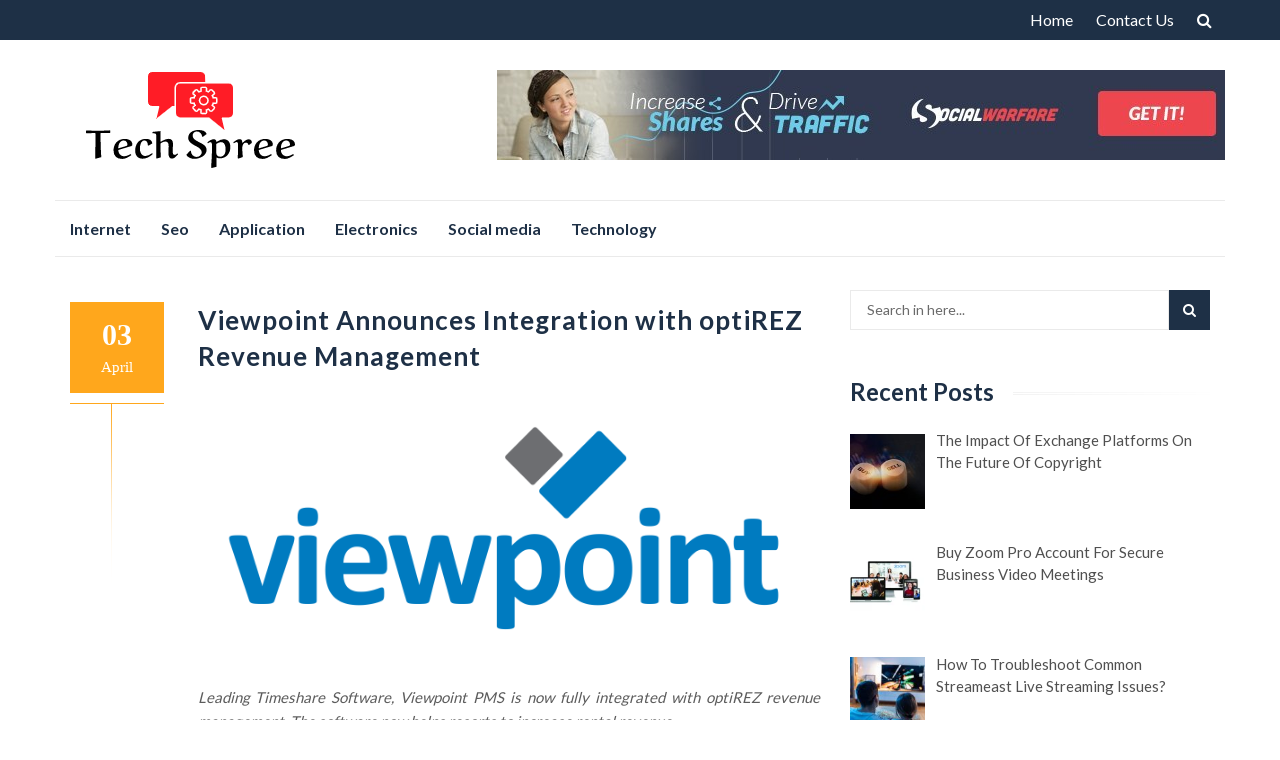

--- FILE ---
content_type: text/html; charset=UTF-8
request_url: https://techspree.us/2021/04/03/viewpoint-announces-integration-with-optirez-revenue-management/
body_size: 50122
content:
<!DOCTYPE html>
<html lang="en-US">
<head>
<meta charset="UTF-8">
<meta name="viewport" content="width=device-width, initial-scale=1">
<link rel="profile" href="http://gmpg.org/xfn/11">
<link rel="pingback" href="https://techspree.us/xmlrpc.php">

<title>Viewpoint Announces Integration with optiREZ Revenue Management  &#8211; Tech Spree</title>
<meta name='robots' content='max-image-preview:large' />
<link rel='dns-prefetch' href='//fonts.googleapis.com' />
<link rel="alternate" type="application/rss+xml" title="Tech Spree &raquo; Feed" href="https://techspree.us/feed/" />
<link rel="alternate" type="application/rss+xml" title="Tech Spree &raquo; Comments Feed" href="https://techspree.us/comments/feed/" />
<script type="text/javascript">
window._wpemojiSettings = {"baseUrl":"https:\/\/s.w.org\/images\/core\/emoji\/14.0.0\/72x72\/","ext":".png","svgUrl":"https:\/\/s.w.org\/images\/core\/emoji\/14.0.0\/svg\/","svgExt":".svg","source":{"concatemoji":"https:\/\/techspree.us\/wp-includes\/js\/wp-emoji-release.min.js?ver=6.2.8"}};
/*! This file is auto-generated */
!function(e,a,t){var n,r,o,i=a.createElement("canvas"),p=i.getContext&&i.getContext("2d");function s(e,t){p.clearRect(0,0,i.width,i.height),p.fillText(e,0,0);e=i.toDataURL();return p.clearRect(0,0,i.width,i.height),p.fillText(t,0,0),e===i.toDataURL()}function c(e){var t=a.createElement("script");t.src=e,t.defer=t.type="text/javascript",a.getElementsByTagName("head")[0].appendChild(t)}for(o=Array("flag","emoji"),t.supports={everything:!0,everythingExceptFlag:!0},r=0;r<o.length;r++)t.supports[o[r]]=function(e){if(p&&p.fillText)switch(p.textBaseline="top",p.font="600 32px Arial",e){case"flag":return s("\ud83c\udff3\ufe0f\u200d\u26a7\ufe0f","\ud83c\udff3\ufe0f\u200b\u26a7\ufe0f")?!1:!s("\ud83c\uddfa\ud83c\uddf3","\ud83c\uddfa\u200b\ud83c\uddf3")&&!s("\ud83c\udff4\udb40\udc67\udb40\udc62\udb40\udc65\udb40\udc6e\udb40\udc67\udb40\udc7f","\ud83c\udff4\u200b\udb40\udc67\u200b\udb40\udc62\u200b\udb40\udc65\u200b\udb40\udc6e\u200b\udb40\udc67\u200b\udb40\udc7f");case"emoji":return!s("\ud83e\udef1\ud83c\udffb\u200d\ud83e\udef2\ud83c\udfff","\ud83e\udef1\ud83c\udffb\u200b\ud83e\udef2\ud83c\udfff")}return!1}(o[r]),t.supports.everything=t.supports.everything&&t.supports[o[r]],"flag"!==o[r]&&(t.supports.everythingExceptFlag=t.supports.everythingExceptFlag&&t.supports[o[r]]);t.supports.everythingExceptFlag=t.supports.everythingExceptFlag&&!t.supports.flag,t.DOMReady=!1,t.readyCallback=function(){t.DOMReady=!0},t.supports.everything||(n=function(){t.readyCallback()},a.addEventListener?(a.addEventListener("DOMContentLoaded",n,!1),e.addEventListener("load",n,!1)):(e.attachEvent("onload",n),a.attachEvent("onreadystatechange",function(){"complete"===a.readyState&&t.readyCallback()})),(e=t.source||{}).concatemoji?c(e.concatemoji):e.wpemoji&&e.twemoji&&(c(e.twemoji),c(e.wpemoji)))}(window,document,window._wpemojiSettings);
</script>
<style type="text/css">
img.wp-smiley,
img.emoji {
	display: inline !important;
	border: none !important;
	box-shadow: none !important;
	height: 1em !important;
	width: 1em !important;
	margin: 0 0.07em !important;
	vertical-align: -0.1em !important;
	background: none !important;
	padding: 0 !important;
}
</style>
	<link rel='stylesheet' id='wp-block-library-css' href='https://techspree.us/wp-includes/css/dist/block-library/style.min.css?ver=6.2.8' type='text/css' media='all' />
<link rel='stylesheet' id='classic-theme-styles-css' href='https://techspree.us/wp-includes/css/classic-themes.min.css?ver=6.2.8' type='text/css' media='all' />
<style id='global-styles-inline-css' type='text/css'>
body{--wp--preset--color--black: #000000;--wp--preset--color--cyan-bluish-gray: #abb8c3;--wp--preset--color--white: #ffffff;--wp--preset--color--pale-pink: #f78da7;--wp--preset--color--vivid-red: #cf2e2e;--wp--preset--color--luminous-vivid-orange: #ff6900;--wp--preset--color--luminous-vivid-amber: #fcb900;--wp--preset--color--light-green-cyan: #7bdcb5;--wp--preset--color--vivid-green-cyan: #00d084;--wp--preset--color--pale-cyan-blue: #8ed1fc;--wp--preset--color--vivid-cyan-blue: #0693e3;--wp--preset--color--vivid-purple: #9b51e0;--wp--preset--gradient--vivid-cyan-blue-to-vivid-purple: linear-gradient(135deg,rgba(6,147,227,1) 0%,rgb(155,81,224) 100%);--wp--preset--gradient--light-green-cyan-to-vivid-green-cyan: linear-gradient(135deg,rgb(122,220,180) 0%,rgb(0,208,130) 100%);--wp--preset--gradient--luminous-vivid-amber-to-luminous-vivid-orange: linear-gradient(135deg,rgba(252,185,0,1) 0%,rgba(255,105,0,1) 100%);--wp--preset--gradient--luminous-vivid-orange-to-vivid-red: linear-gradient(135deg,rgba(255,105,0,1) 0%,rgb(207,46,46) 100%);--wp--preset--gradient--very-light-gray-to-cyan-bluish-gray: linear-gradient(135deg,rgb(238,238,238) 0%,rgb(169,184,195) 100%);--wp--preset--gradient--cool-to-warm-spectrum: linear-gradient(135deg,rgb(74,234,220) 0%,rgb(151,120,209) 20%,rgb(207,42,186) 40%,rgb(238,44,130) 60%,rgb(251,105,98) 80%,rgb(254,248,76) 100%);--wp--preset--gradient--blush-light-purple: linear-gradient(135deg,rgb(255,206,236) 0%,rgb(152,150,240) 100%);--wp--preset--gradient--blush-bordeaux: linear-gradient(135deg,rgb(254,205,165) 0%,rgb(254,45,45) 50%,rgb(107,0,62) 100%);--wp--preset--gradient--luminous-dusk: linear-gradient(135deg,rgb(255,203,112) 0%,rgb(199,81,192) 50%,rgb(65,88,208) 100%);--wp--preset--gradient--pale-ocean: linear-gradient(135deg,rgb(255,245,203) 0%,rgb(182,227,212) 50%,rgb(51,167,181) 100%);--wp--preset--gradient--electric-grass: linear-gradient(135deg,rgb(202,248,128) 0%,rgb(113,206,126) 100%);--wp--preset--gradient--midnight: linear-gradient(135deg,rgb(2,3,129) 0%,rgb(40,116,252) 100%);--wp--preset--duotone--dark-grayscale: url('#wp-duotone-dark-grayscale');--wp--preset--duotone--grayscale: url('#wp-duotone-grayscale');--wp--preset--duotone--purple-yellow: url('#wp-duotone-purple-yellow');--wp--preset--duotone--blue-red: url('#wp-duotone-blue-red');--wp--preset--duotone--midnight: url('#wp-duotone-midnight');--wp--preset--duotone--magenta-yellow: url('#wp-duotone-magenta-yellow');--wp--preset--duotone--purple-green: url('#wp-duotone-purple-green');--wp--preset--duotone--blue-orange: url('#wp-duotone-blue-orange');--wp--preset--font-size--small: 13px;--wp--preset--font-size--medium: 20px;--wp--preset--font-size--large: 36px;--wp--preset--font-size--x-large: 42px;--wp--preset--spacing--20: 0.44rem;--wp--preset--spacing--30: 0.67rem;--wp--preset--spacing--40: 1rem;--wp--preset--spacing--50: 1.5rem;--wp--preset--spacing--60: 2.25rem;--wp--preset--spacing--70: 3.38rem;--wp--preset--spacing--80: 5.06rem;--wp--preset--shadow--natural: 6px 6px 9px rgba(0, 0, 0, 0.2);--wp--preset--shadow--deep: 12px 12px 50px rgba(0, 0, 0, 0.4);--wp--preset--shadow--sharp: 6px 6px 0px rgba(0, 0, 0, 0.2);--wp--preset--shadow--outlined: 6px 6px 0px -3px rgba(255, 255, 255, 1), 6px 6px rgba(0, 0, 0, 1);--wp--preset--shadow--crisp: 6px 6px 0px rgba(0, 0, 0, 1);}:where(.is-layout-flex){gap: 0.5em;}body .is-layout-flow > .alignleft{float: left;margin-inline-start: 0;margin-inline-end: 2em;}body .is-layout-flow > .alignright{float: right;margin-inline-start: 2em;margin-inline-end: 0;}body .is-layout-flow > .aligncenter{margin-left: auto !important;margin-right: auto !important;}body .is-layout-constrained > .alignleft{float: left;margin-inline-start: 0;margin-inline-end: 2em;}body .is-layout-constrained > .alignright{float: right;margin-inline-start: 2em;margin-inline-end: 0;}body .is-layout-constrained > .aligncenter{margin-left: auto !important;margin-right: auto !important;}body .is-layout-constrained > :where(:not(.alignleft):not(.alignright):not(.alignfull)){max-width: var(--wp--style--global--content-size);margin-left: auto !important;margin-right: auto !important;}body .is-layout-constrained > .alignwide{max-width: var(--wp--style--global--wide-size);}body .is-layout-flex{display: flex;}body .is-layout-flex{flex-wrap: wrap;align-items: center;}body .is-layout-flex > *{margin: 0;}:where(.wp-block-columns.is-layout-flex){gap: 2em;}.has-black-color{color: var(--wp--preset--color--black) !important;}.has-cyan-bluish-gray-color{color: var(--wp--preset--color--cyan-bluish-gray) !important;}.has-white-color{color: var(--wp--preset--color--white) !important;}.has-pale-pink-color{color: var(--wp--preset--color--pale-pink) !important;}.has-vivid-red-color{color: var(--wp--preset--color--vivid-red) !important;}.has-luminous-vivid-orange-color{color: var(--wp--preset--color--luminous-vivid-orange) !important;}.has-luminous-vivid-amber-color{color: var(--wp--preset--color--luminous-vivid-amber) !important;}.has-light-green-cyan-color{color: var(--wp--preset--color--light-green-cyan) !important;}.has-vivid-green-cyan-color{color: var(--wp--preset--color--vivid-green-cyan) !important;}.has-pale-cyan-blue-color{color: var(--wp--preset--color--pale-cyan-blue) !important;}.has-vivid-cyan-blue-color{color: var(--wp--preset--color--vivid-cyan-blue) !important;}.has-vivid-purple-color{color: var(--wp--preset--color--vivid-purple) !important;}.has-black-background-color{background-color: var(--wp--preset--color--black) !important;}.has-cyan-bluish-gray-background-color{background-color: var(--wp--preset--color--cyan-bluish-gray) !important;}.has-white-background-color{background-color: var(--wp--preset--color--white) !important;}.has-pale-pink-background-color{background-color: var(--wp--preset--color--pale-pink) !important;}.has-vivid-red-background-color{background-color: var(--wp--preset--color--vivid-red) !important;}.has-luminous-vivid-orange-background-color{background-color: var(--wp--preset--color--luminous-vivid-orange) !important;}.has-luminous-vivid-amber-background-color{background-color: var(--wp--preset--color--luminous-vivid-amber) !important;}.has-light-green-cyan-background-color{background-color: var(--wp--preset--color--light-green-cyan) !important;}.has-vivid-green-cyan-background-color{background-color: var(--wp--preset--color--vivid-green-cyan) !important;}.has-pale-cyan-blue-background-color{background-color: var(--wp--preset--color--pale-cyan-blue) !important;}.has-vivid-cyan-blue-background-color{background-color: var(--wp--preset--color--vivid-cyan-blue) !important;}.has-vivid-purple-background-color{background-color: var(--wp--preset--color--vivid-purple) !important;}.has-black-border-color{border-color: var(--wp--preset--color--black) !important;}.has-cyan-bluish-gray-border-color{border-color: var(--wp--preset--color--cyan-bluish-gray) !important;}.has-white-border-color{border-color: var(--wp--preset--color--white) !important;}.has-pale-pink-border-color{border-color: var(--wp--preset--color--pale-pink) !important;}.has-vivid-red-border-color{border-color: var(--wp--preset--color--vivid-red) !important;}.has-luminous-vivid-orange-border-color{border-color: var(--wp--preset--color--luminous-vivid-orange) !important;}.has-luminous-vivid-amber-border-color{border-color: var(--wp--preset--color--luminous-vivid-amber) !important;}.has-light-green-cyan-border-color{border-color: var(--wp--preset--color--light-green-cyan) !important;}.has-vivid-green-cyan-border-color{border-color: var(--wp--preset--color--vivid-green-cyan) !important;}.has-pale-cyan-blue-border-color{border-color: var(--wp--preset--color--pale-cyan-blue) !important;}.has-vivid-cyan-blue-border-color{border-color: var(--wp--preset--color--vivid-cyan-blue) !important;}.has-vivid-purple-border-color{border-color: var(--wp--preset--color--vivid-purple) !important;}.has-vivid-cyan-blue-to-vivid-purple-gradient-background{background: var(--wp--preset--gradient--vivid-cyan-blue-to-vivid-purple) !important;}.has-light-green-cyan-to-vivid-green-cyan-gradient-background{background: var(--wp--preset--gradient--light-green-cyan-to-vivid-green-cyan) !important;}.has-luminous-vivid-amber-to-luminous-vivid-orange-gradient-background{background: var(--wp--preset--gradient--luminous-vivid-amber-to-luminous-vivid-orange) !important;}.has-luminous-vivid-orange-to-vivid-red-gradient-background{background: var(--wp--preset--gradient--luminous-vivid-orange-to-vivid-red) !important;}.has-very-light-gray-to-cyan-bluish-gray-gradient-background{background: var(--wp--preset--gradient--very-light-gray-to-cyan-bluish-gray) !important;}.has-cool-to-warm-spectrum-gradient-background{background: var(--wp--preset--gradient--cool-to-warm-spectrum) !important;}.has-blush-light-purple-gradient-background{background: var(--wp--preset--gradient--blush-light-purple) !important;}.has-blush-bordeaux-gradient-background{background: var(--wp--preset--gradient--blush-bordeaux) !important;}.has-luminous-dusk-gradient-background{background: var(--wp--preset--gradient--luminous-dusk) !important;}.has-pale-ocean-gradient-background{background: var(--wp--preset--gradient--pale-ocean) !important;}.has-electric-grass-gradient-background{background: var(--wp--preset--gradient--electric-grass) !important;}.has-midnight-gradient-background{background: var(--wp--preset--gradient--midnight) !important;}.has-small-font-size{font-size: var(--wp--preset--font-size--small) !important;}.has-medium-font-size{font-size: var(--wp--preset--font-size--medium) !important;}.has-large-font-size{font-size: var(--wp--preset--font-size--large) !important;}.has-x-large-font-size{font-size: var(--wp--preset--font-size--x-large) !important;}
.wp-block-navigation a:where(:not(.wp-element-button)){color: inherit;}
:where(.wp-block-columns.is-layout-flex){gap: 2em;}
.wp-block-pullquote{font-size: 1.5em;line-height: 1.6;}
</style>
<link rel='stylesheet' id='contact-form-7-css' href='https://techspree.us/wp-content/plugins/contact-form-7/includes/css/styles.css?ver=5.8.5' type='text/css' media='all' />
<link rel='stylesheet' id='ppress-frontend-css' href='https://techspree.us/wp-content/plugins/wp-user-avatar/assets/css/frontend.min.css?ver=4.15.4' type='text/css' media='all' />
<link rel='stylesheet' id='ppress-flatpickr-css' href='https://techspree.us/wp-content/plugins/wp-user-avatar/assets/flatpickr/flatpickr.min.css?ver=4.15.4' type='text/css' media='all' />
<link rel='stylesheet' id='ppress-select2-css' href='https://techspree.us/wp-content/plugins/wp-user-avatar/assets/select2/select2.min.css?ver=6.2.8' type='text/css' media='all' />
<link rel='stylesheet' id='islemag-bootstrap-css' href='https://techspree.us/wp-content/themes/islemag/css/bootstrap.min.css?ver=3.3.5' type='text/css' media='all' />
<link rel='stylesheet' id='islemag-style-css' href='https://techspree.us/wp-content/themes/reviewzine/style.css?ver=6.2.8' type='text/css' media='all' />
<link rel='stylesheet' id='islemag-fontawesome-css' href='https://techspree.us/wp-content/themes/islemag/css/font-awesome.min.css?ver=4.4.0' type='text/css' media='all' />
<link rel='stylesheet' id='recent-posts-widget-with-thumbnails-public-style-css' href='https://techspree.us/wp-content/plugins/recent-posts-widget-with-thumbnails/public.css?ver=7.1.1' type='text/css' media='all' />
<link rel='stylesheet' id='reviewzine-fonts-css' href='//fonts.googleapis.com/css?family=Lato%3A400%2C500%2C600%2C700%7CHind%3A400%2C600%2C700&#038;subset=latin%2Clatin-ext' type='text/css' media='all' />
<link rel='stylesheet' id='reviewzine-islemag-style-css' href='https://techspree.us/wp-content/themes/islemag/style.css?ver=6.2.8' type='text/css' media='all' />
<link rel='stylesheet' id='reviewzine-style-css' href='https://techspree.us/wp-content/themes/reviewzine/style.css?ver=6.2.8' type='text/css' media='all' />
<script type='text/javascript' src='https://techspree.us/wp-includes/js/jquery/jquery.min.js?ver=3.6.4' id='jquery-core-js'></script>
<script type='text/javascript' src='https://techspree.us/wp-includes/js/jquery/jquery-migrate.min.js?ver=3.4.0' id='jquery-migrate-js'></script>
<script type='text/javascript' src='https://techspree.us/wp-content/plugins/wp-user-avatar/assets/flatpickr/flatpickr.min.js?ver=4.15.4' id='ppress-flatpickr-js'></script>
<script type='text/javascript' src='https://techspree.us/wp-content/plugins/wp-user-avatar/assets/select2/select2.min.js?ver=4.15.4' id='ppress-select2-js'></script>
<link rel="https://api.w.org/" href="https://techspree.us/wp-json/" /><link rel="alternate" type="application/json" href="https://techspree.us/wp-json/wp/v2/posts/376" /><link rel="EditURI" type="application/rsd+xml" title="RSD" href="https://techspree.us/xmlrpc.php?rsd" />
<link rel="wlwmanifest" type="application/wlwmanifest+xml" href="https://techspree.us/wp-includes/wlwmanifest.xml" />
<meta name="generator" content="WordPress 6.2.8" />
<link rel="canonical" href="https://techspree.us/2021/04/03/viewpoint-announces-integration-with-optirez-revenue-management/" />
<link rel='shortlink' href='https://techspree.us/?p=376' />
		<!-- Custom Logo: hide header text -->
		<style id="custom-logo-css" type="text/css">
			.site-title, .site-description {
				position: absolute;
				clip: rect(1px, 1px, 1px, 1px);
			}
		</style>
		<link rel="alternate" type="application/json+oembed" href="https://techspree.us/wp-json/oembed/1.0/embed?url=https%3A%2F%2Ftechspree.us%2F2021%2F04%2F03%2Fviewpoint-announces-integration-with-optirez-revenue-management%2F" />
<link rel="alternate" type="text/xml+oembed" href="https://techspree.us/wp-json/oembed/1.0/embed?url=https%3A%2F%2Ftechspree.us%2F2021%2F04%2F03%2Fviewpoint-announces-integration-with-optirez-revenue-management%2F&#038;format=xml" />
<link rel="icon" href="https://techspree.us/wp-content/uploads/2019/05/cropped-Screenshot-2019-05-09-at-3.02.31-PM-32x32.png" sizes="32x32" />
<link rel="icon" href="https://techspree.us/wp-content/uploads/2019/05/cropped-Screenshot-2019-05-09-at-3.02.31-PM-192x192.png" sizes="192x192" />
<link rel="apple-touch-icon" href="https://techspree.us/wp-content/uploads/2019/05/cropped-Screenshot-2019-05-09-at-3.02.31-PM-180x180.png" />
<meta name="msapplication-TileImage" content="https://techspree.us/wp-content/uploads/2019/05/cropped-Screenshot-2019-05-09-at-3.02.31-PM-270x270.png" />
<style type="text/css">.title-border span { color: #1e3046 }.post .entry-title, .post h1, .post h2, .post h3, .post h4, .post h5, .post h6, .post h1 a, .post h2 a, .post h3 a, .post h4 a, .post h5 a, .post h6 a { color: #1e3046 }.page-header h1 { color: #1e3046 }.sidebar .widget li a, .islemag-content-right, .islemag-content-right a, .post .entry-content, .post .entry-content p,
		 .post .entry-cats, .post .entry-cats a, .post .entry-comments.post .entry-separator, .post .entry-footer a,
		 .post .entry-footer span, .post .entry-footer .entry-cats, .post .entry-footer .entry-cats a, .author-content { color: ##1e3046}.islemag-top-container .entry-block .entry-overlay-meta .entry-title a { color: #ffffff }.islemag-top-container .entry-overlay-meta .entry-overlay-date { color: #ffffff }.islemag-top-container .entry-overlay-meta .entry-separator { color: #ffffff }.islemag-top-container .entry-overlay-meta > a { color: #ffffff }.home.blog .islemag-content-left .entry-title a, .blog-related-carousel .entry-title a { color: #1e3046 }.islemag-content-left .entry-meta, .islemag-content-left .blog-related-carousel .entry-content p,
		.islemag-content-left .blog-related-carousel .entry-cats .entry-label, .islemag-content-left .blog-related-carousel .entry-cats a,
		.islemag-content-left .blog-related-carousel > a, .islemag-content-left .blog-related-carousel .entry-footer > a { color: #8d8d8d }.islemag-content-left .entry-meta .entry-separator { color: #8d8d8d }.islemag-content-left .entry-meta a { color: #8d8d8d }.islemag-content-left .islemag-template3 .col-sm-6 .entry-overlay p { color: #8d8d8d }</style></head>

<body class="post-template-default single single-post postid-376 single-format-standard wp-custom-logo">
		<div id="wrapper" 
	>

		<header id="header" class="site-header" role="banner">
						<div 
			class="navbar-top">
					<div class="container">
		<div class="row">
					<div class="navbar-left social-icons">
									</div>

				<button type="button" class="navbar-btn"><i class="fa fa-search"></i></button>

				<div class="navbar-right">
					<div id="navbar" class="navbar">
						<nav id="top-navigation" class="navigation top-navigation" role="navigation">
							<button class="menu-toggle">Menu</button>
							<a class="screen-reader-text skip-link" href="#content" title="Skip to content">Skip to content</a>
							<div class="menu-home1-container"><ul id="primary-menu" class="nav-menu"><li id="menu-item-119" class="menu-item menu-item-type-custom menu-item-object-custom menu-item-home menu-item-119"><a href="http://techspree.us/">Home</a></li>
<li id="menu-item-118" class="menu-item menu-item-type-post_type menu-item-object-page menu-item-118"><a href="https://techspree.us/contact-us/">Contact Us</a></li>
</ul></div>						</nav><!-- #site-navigation -->
					</div><!-- #navbar -->
				</div>
				<div class="navbar-white top" id="header-search-form">
					
<form class="navbar-form" role="search" action="https://techspree.us/">
	<span class="screen-reader-text">Search for:</span>
	<input type="search" id="s" name="s" class="form-control" placeholder="Search in here..." title="Search for:">
	<button type="submit" title="Search"><i class="fa fa-search"></i></button>
</form>
				</div><!-- End #header-search-form -->
						</div>
	</div>
				</div>

			<div class="header-content clearfix">
					<div class="container">
		<div class="row">
					<div class="col-md-3 col-sm-3 col-xs-12 navbar-brand">
					<a href="https://techspree.us/" class="custom-logo-link" rel="home"><img width="212" height="100" src="https://techspree.us/wp-content/uploads/2019/05/cropped-Screenshot-2019-05-09-at-3.02.22-PM.png" class="custom-logo" alt="Tech Spree" decoding="async" srcset="https://techspree.us/wp-content/uploads/2019/05/cropped-Screenshot-2019-05-09-at-3.02.22-PM.png 212w, https://techspree.us/wp-content/uploads/2019/05/cropped-Screenshot-2019-05-09-at-3.02.22-PM-110x52.png 110w" sizes="(max-width: 212px) 100vw, 212px" /></a><div class="header-logo-wrap text-header islemag_only_customizer"><p itemprop="headline" id="site-title" class="site-title"><a href="https://techspree.us/" title="Tech Spree" rel="home">Tech Spree</a></p><p itemprop="description" id="site-description" class="site-description">All About Technology </p></div>				</div>

				<div class="col-md-9 col-sm-9 col-xs-12 islemag-banner">
					<div id="text-3" class="widget widget_text">			<div class="textwidget"><p><img decoding="async" loading="lazy" src="http://techspree.us/wp-content/uploads/2019/04/social-warfare-wordpress-plugin-728x90.jpg" alt="" width="728" height="90" class="alignnone size-full wp-image-120" srcset="https://techspree.us/wp-content/uploads/2019/04/social-warfare-wordpress-plugin-728x90.jpg 728w, https://techspree.us/wp-content/uploads/2019/04/social-warfare-wordpress-plugin-728x90-300x37.jpg 300w, https://techspree.us/wp-content/uploads/2019/04/social-warfare-wordpress-plugin-728x90-110x14.jpg 110w, https://techspree.us/wp-content/uploads/2019/04/social-warfare-wordpress-plugin-728x90-420x52.jpg 420w" sizes="(max-width: 728px) 100vw, 728px" /></p>
</div>
		</div>				</div>
						</div>
	</div>
				</div>

				<div class="container">
							<div id="navbar" class="navbar 
			islemag-sticky">
				<nav id="site-navigation" class="navigation main-navigation" role="navigation">
					<button class="menu-toggle">Menu</button>
					<a class="screen-reader-text skip-link" href="#content" title="Skip to content">Skip to content</a>
					<div class="menu-home-container"><ul id="primary-menu" class="nav-menu"><li id="menu-item-106" class="menu-item menu-item-type-taxonomy menu-item-object-category menu-item-106"><a href="https://techspree.us/category/internet/">Internet</a></li>
<li id="menu-item-107" class="menu-item menu-item-type-taxonomy menu-item-object-category menu-item-107"><a href="https://techspree.us/category/seo/">Seo</a></li>
<li id="menu-item-108" class="menu-item menu-item-type-taxonomy menu-item-object-category menu-item-108"><a href="https://techspree.us/category/application/">Application</a></li>
<li id="menu-item-109" class="menu-item menu-item-type-taxonomy menu-item-object-category menu-item-109"><a href="https://techspree.us/category/electronics/">Electronics</a></li>
<li id="menu-item-110" class="menu-item menu-item-type-taxonomy menu-item-object-category menu-item-110"><a href="https://techspree.us/category/social-media/">Social media</a></li>
<li id="menu-item-111" class="menu-item menu-item-type-taxonomy menu-item-object-category menu-item-111"><a href="https://techspree.us/category/technology/">Technology</a></li>
</ul></div>				</nav><!-- #site-navigation -->
			</div><!-- #navbar -->
				</div>
	

		</header><!-- End #header -->
				<div 
			class="site-content container">

		<div id="primary" class="content-area">
						<div 
			class="islemag-content-left col-md-8">
				<main id="main" class="site-main" role="main">

				
		  <div class="row">
			<div class="col-md-12">

				<article id="post-376" class="entry single post-376 post type-post status-publish format-standard has-post-thumbnail hentry category-internet-marketing">
									  
				  <div class="entry-date"><div>03<span>April</span></div></div>
										<h2 class="entry-title">Viewpoint Announces Integration with optiREZ Revenue Management </h2>
				  <div class="entry-content">
						<p><img decoding="async" src="https://viewpointweb.com/images/viewpont-1.png" alt="Viewpoint Timeshare Software - Home" /></p>
<p style="text-align: justify;"><i><span style="font-weight: 400;">Leading Timeshare Software, Viewpoint PMS is now fully integrated with optiREZ revenue management. The software now helps resorts to increase rental revenue. </span></i></p>
<p style="text-align: justify;"><b>Orlando, FL</b><span style="font-weight: 400;"> – Leading </span><a href="https://www.viewpointweb.com/"><b>Timeshare Software</b></a><span style="font-weight: 400;"> Viewpoint PMS, now helps HOAs and resort managers enhance rental revenue with the integration of </span><a href="https://optirez.com/"><span style="font-weight: 400;">optiREZ</span></a><span style="font-weight: 400;"> revenue management. </span></p>
<p style="text-align: justify;"><span style="font-weight: 400;">optiREZ revenue management helps maximize resort revenue. Viewpoint customers will have access to revenue and yield management consulting. Integrated channel management automates distribution,, providing access to over 200 major distribution channels, and direct hotel bookings, amongst other features. Almost every feature is meant to make managing a resort easier, more efficient, and hopefully more profitable for owners. </span></p>
<p style="text-align: justify;"><span style="font-weight: 400;">Viewpoint PMS is a powerful cloud-based timeshare software package that provides comprehensive resort functionality and boasts powerful integrations like a live interface with RCI Exchange, Owner’s Travel Club, in addition to optiREZ revenue management. </span></p>
<p style="text-align: justify;"><span style="font-weight: 400;">Readers can find out more about Viewpoint PMS and the latest integrations via the company’s official website </span><a href="https://www.viewpointweb.com/"><b>https://www.viewpointweb.com/</b></a></p>
<p style="text-align: justify;"><span style="font-weight: 400;">“Our mission is to help simplify resort operations, improve service levels, increase revenue and reduce costs for our resort clients. Viewpoint PMS was designed with this philosophy in mind and  provides comprehensive resort management. We’ve designed it from the ground up to help offer more value in an elegant cloud-based platform. sible while being able to help owners improve service levels and increase rental revenue, all the while reducing costs. I think we’ve done an excellent job, especially with optiREZ integrations.” Said Matt Brosious from panorama Travel Solutions.. </span></p>
<p style="text-align: justify;"><span style="font-weight: 400;">He added, “We have a webinar scheduled, which will go over all the features that Viewpoint PMS has to offer. The webinar is scheduled for Apr 21, 2021, at 1:00 PM EST. That’s when we’ll go over just about everything you’ve ever wanted to know about the software. We’ll also take questions at the end of the webinar.” </span></p>
<p style="text-align: justify;"><b>About Viewpoint PMS</b></p>
<p style="text-align: justify;"><span style="font-weight: 400;">@Work International is the developer of Viewpoint PMS. The company has been developing Timeshare Software for over 30 years. Viewpoint is represented in North America by Panorama Travel Solutions headquartered in Orlando, FL. The company provides Viewpoint PMS as a software as a service (SAAS) including numerous integrations to legacy resorts.</span></p>
<p style="text-align: justify;"><b>================================</b></p>
<p style="text-align: justify;"><b>Contact Info:</b></p>
<p style="text-align: justify;"><span style="font-weight: 400;">Company: Viewpoint PMS</span></p>
<p style="text-align: justify;"><span style="font-weight: 400;">Name: Matt Brosious</span></p>
<p style="text-align: justify;"><span style="font-weight: 400;">Address: 6277 Sea Harbor Drive Orlando, FL 32821.</span></p>
<p style="text-align: justify;"><span style="font-weight: 400;">Phone:  +1.305.491.2850</span></p>
<p style="text-align: justify;"><span style="font-weight: 400;">Website: https://www.viewpointweb.com</span></p>
<p style="text-align: justify;"><span style="font-weight: 400;">Email: sales@viewpointweb.com</span></p>
<p style="text-align: justify;">
										  </div><!-- End .entry-content -->

				  <footer class="entry-footer clearfix">
										  <span class="entry-cats">
						  <span class="entry-label">
							  <i class="fa fa-tag"></i> Categories:						  </span>
							<a href="https://techspree.us/category/internet-marketing/">Internet Marketing</a>					  </span><!-- End .entry-tags -->
					  <span class="entry-separator">|</span>
					  <a href="#" class="entry-comments"><i class="fa fa-comment-o"></i> 0</a>
					  <span class="entry-separator">|</span>
					  <a href="https://techspree.us/author/admin/" class="entry-author"><i class="fa fa-user"></i> Louise</a>
					</footer>

									  <div class="about-author clearfix ">
													<figure class="pull-left">
								<img alt='' src='https://secure.gravatar.com/avatar/6b84e9052408369b5b3b37ee80a2f287?s=96&#038;d=mm&#038;r=g' srcset='https://secure.gravatar.com/avatar/6b84e9052408369b5b3b37ee80a2f287?s=96&#038;d=mm&#038;r=g 2x' class='avatar avatar-96 photo' height='96' width='96' loading='lazy' decoding='async'/>							</figure>
											  <h3 class="title-underblock custom">
						<a href="https://techspree.us/author/admin/">Louise</a>
						<span>Author</span>
					  </h3>
					  <div class="author-content">
												  </div><!-- End .athor-content -->
				  </div><!-- End .about-author -->
				</article>

								<h3 class="mb30 title-underblock custom blog-related-carousel-title  "><span>Related Posts</span></h3>
				<div class="blog-related-carousel owl-carousel small-nav  ">
										<article class="entry entry-overlay entry-block">
						  <div class="entry-media">
							<figure>
							  <a href="https://techspree.us/2020/12/25/ways-of-outsourcing-the-medical-call-center/" title="Ways of outsourcing the Medical Call Center">
									<img class="owl-lazy" data-src="https://techspree.us/wp-content/uploads/2020/12/Ways-of-outsourcing-the-Medical-Call-Center-420x420.jpg" />							  </a>
							</figure> <!-- End figure -->
						  </div> <!-- End .entry-media -->

						  <h3 class="entry-title"><a href="https://techspree.us/2020/12/25/ways-of-outsourcing-the-medical-call-center/">Ways of outsourcing the Medical Call Center</a></h3>
						  <div class="entry-meta">
							  <span class="entry-overlay-date"><i class="fa fa-calendar-o"></i>25 December 2020</span>
							  <span class="entry-separator">|</span>
							  <a href="https://techspree.us/2020/12/25/ways-of-outsourcing-the-medical-call-center/" class="entry-comments"><i class="fa fa-comment-o"></i>0</a>
						  </div>
													</article> <!-- End .entry-overlay -->
										</div><!-- End .blog-related-carousel -->
			</div><!-- End .col-md-12 -->
		  </div><!-- End .row -->
		  <div class="mb20"></div><!-- space -->

				</main><!-- #main -->
			</div><!-- #primary -->
		</div><!-- #primary -->



<aside 
class="sidebar islemag-content-right col-md-4"role="complementary">
	<div id="search-2" class="widget widget_search">
<form class="navbar-form" role="search" action="https://techspree.us/">
	<span class="screen-reader-text">Search for:</span>
	<input type="search" id="s" name="s" class="form-control" placeholder="Search in here..." title="Search for:">
	<button type="submit" title="Search"><i class="fa fa-search"></i></button>
</form>
</div><div id="recent-posts-widget-with-thumbnails-2" class="widget recent-posts-widget-with-thumbnails">
<div id="rpwwt-recent-posts-widget-with-thumbnails-2" class="rpwwt-widget">
<h3 class="title-border dkgreen title-bg-line"><span>Recent Posts</span></h3>
	<ul>
		<li><a href="https://techspree.us/2025/12/28/the-impact-of-exchange-platforms-on-the-future-of-copyright/"><img width="75" height="75" src="https://techspree.us/wp-content/uploads/2025/12/50-110x110.jpg" class="attachment-75x75 size-75x75 wp-post-image" alt="" decoding="async" loading="lazy" srcset="https://techspree.us/wp-content/uploads/2025/12/50-110x110.jpg 110w, https://techspree.us/wp-content/uploads/2025/12/50-150x150.jpg 150w, https://techspree.us/wp-content/uploads/2025/12/50-250x250.jpg 250w, https://techspree.us/wp-content/uploads/2025/12/50-125x125.jpg 125w" sizes="(max-width: 75px) 100vw, 75px" /><span class="rpwwt-post-title">The Impact of Exchange Platforms on the Future of Copyright</span></a></li>
		<li><a href="https://techspree.us/2025/12/24/buy-zoom-pro-account-for-secure-business-video-meetings/"><img width="75" height="75" src="https://techspree.us/wp-content/uploads/2025/12/Packagezoomwebsite0-01-110x110.webp" class="attachment-75x75 size-75x75 wp-post-image" alt="" decoding="async" loading="lazy" srcset="https://techspree.us/wp-content/uploads/2025/12/Packagezoomwebsite0-01-110x110.webp 110w, https://techspree.us/wp-content/uploads/2025/12/Packagezoomwebsite0-01-150x150.webp 150w, https://techspree.us/wp-content/uploads/2025/12/Packagezoomwebsite0-01-250x250.webp 250w, https://techspree.us/wp-content/uploads/2025/12/Packagezoomwebsite0-01-125x125.webp 125w, https://techspree.us/wp-content/uploads/2025/12/Packagezoomwebsite0-01-420x420.webp 420w" sizes="(max-width: 75px) 100vw, 75px" /><span class="rpwwt-post-title">Buy Zoom Pro Account for Secure Business Video Meetings</span></a></li>
		<li><a href="https://techspree.us/2025/12/17/how-to-troubleshoot-common-streameast-live-streaming-issues/"><img width="75" height="75" src="https://techspree.us/wp-content/uploads/2025/07/14-110x110.jpg" class="attachment-75x75 size-75x75 wp-post-image" alt="" decoding="async" loading="lazy" srcset="https://techspree.us/wp-content/uploads/2025/07/14-110x110.jpg 110w, https://techspree.us/wp-content/uploads/2025/07/14-150x150.jpg 150w, https://techspree.us/wp-content/uploads/2025/07/14-250x250.jpg 250w, https://techspree.us/wp-content/uploads/2025/07/14-125x125.jpg 125w, https://techspree.us/wp-content/uploads/2025/07/14-420x420.jpg 420w" sizes="(max-width: 75px) 100vw, 75px" /><span class="rpwwt-post-title">How to Troubleshoot Common Streameast Live Streaming Issues?</span></a></li>
		<li><a href="https://techspree.us/2025/12/13/upgrade-to-swedish-iptv-for-better-tv-experience/"><img width="75" height="75" src="https://techspree.us/wp-content/uploads/2025/09/8-110x110.png" class="attachment-75x75 size-75x75 wp-post-image" alt="" decoding="async" loading="lazy" srcset="https://techspree.us/wp-content/uploads/2025/09/8-110x110.png 110w, https://techspree.us/wp-content/uploads/2025/09/8-150x150.png 150w, https://techspree.us/wp-content/uploads/2025/09/8-250x250.png 250w, https://techspree.us/wp-content/uploads/2025/09/8-125x125.png 125w, https://techspree.us/wp-content/uploads/2025/09/8-420x420.png 420w" sizes="(max-width: 75px) 100vw, 75px" /><span class="rpwwt-post-title">Upgrade to Swedish IPTV for Better TV Experience</span></a></li>
		<li><a href="https://techspree.us/2025/12/12/your-growth-focused-b2b-marketing-agency-partner-scaling-success-in-the-digital-age/"><img width="75" height="75" src="https://techspree.us/wp-content/uploads/2024/11/5-110x110.png" class="attachment-75x75 size-75x75 wp-post-image" alt="" decoding="async" loading="lazy" srcset="https://techspree.us/wp-content/uploads/2024/11/5-110x110.png 110w, https://techspree.us/wp-content/uploads/2024/11/5-150x150.png 150w, https://techspree.us/wp-content/uploads/2024/11/5-250x250.png 250w, https://techspree.us/wp-content/uploads/2024/11/5-125x125.png 125w, https://techspree.us/wp-content/uploads/2024/11/5-420x420.png 420w" sizes="(max-width: 75px) 100vw, 75px" /><span class="rpwwt-post-title">Your Growth-Focused B2B Marketing Agency Partner: Scaling Success in the Digital Age</span></a></li>
		<li><a href="https://techspree.us/2025/12/08/modern-corporate-headshots-for-brand-aligned-marketing/"><img width="75" height="75" src="https://techspree.us/wp-content/uploads/2025/02/Screenshot-Capture-2025-02-07-23-05-18-110x110.png" class="attachment-75x75 size-75x75 wp-post-image" alt="" decoding="async" loading="lazy" srcset="https://techspree.us/wp-content/uploads/2025/02/Screenshot-Capture-2025-02-07-23-05-18-110x110.png 110w, https://techspree.us/wp-content/uploads/2025/02/Screenshot-Capture-2025-02-07-23-05-18-150x150.png 150w, https://techspree.us/wp-content/uploads/2025/02/Screenshot-Capture-2025-02-07-23-05-18-250x250.png 250w, https://techspree.us/wp-content/uploads/2025/02/Screenshot-Capture-2025-02-07-23-05-18-125x125.png 125w, https://techspree.us/wp-content/uploads/2025/02/Screenshot-Capture-2025-02-07-23-05-18-420x420.png 420w, https://techspree.us/wp-content/uploads/2025/02/Screenshot-Capture-2025-02-07-23-05-18-437x430.png 437w" sizes="(max-width: 75px) 100vw, 75px" /><span class="rpwwt-post-title">Modern Corporate Headshots for Brand-Aligned Marketing</span></a></li>
	</ul>
</div><!-- .rpwwt-widget -->
</div><div id="text-2" class="widget widget_text"><h3 class="title-border dkgreen title-bg-line"><span>Contact us</span></h3>			<div class="textwidget">
<div class="wpcf7 no-js" id="wpcf7-f89-o1" lang="en-US" dir="ltr">
<div class="screen-reader-response"><p role="status" aria-live="polite" aria-atomic="true"></p> <ul></ul></div>
<form action="/2021/04/03/viewpoint-announces-integration-with-optirez-revenue-management/#wpcf7-f89-o1" method="post" class="wpcf7-form init" aria-label="Contact form" novalidate="novalidate" data-status="init">
<div style="display: none;">
<input type="hidden" name="_wpcf7" value="89" />
<input type="hidden" name="_wpcf7_version" value="5.8.5" />
<input type="hidden" name="_wpcf7_locale" value="en_US" />
<input type="hidden" name="_wpcf7_unit_tag" value="wpcf7-f89-o1" />
<input type="hidden" name="_wpcf7_container_post" value="0" />
<input type="hidden" name="_wpcf7_posted_data_hash" value="" />
</div>
<p><label> Your Name (required)<br />
<span class="wpcf7-form-control-wrap" data-name="your-name"><input size="40" class="wpcf7-form-control wpcf7-text wpcf7-validates-as-required" aria-required="true" aria-invalid="false" value="" type="text" name="your-name" /></span> </label>
</p>
<p><label> Your Email (required)<br />
<span class="wpcf7-form-control-wrap" data-name="your-email"><input size="40" class="wpcf7-form-control wpcf7-email wpcf7-validates-as-required wpcf7-text wpcf7-validates-as-email" aria-required="true" aria-invalid="false" value="" type="email" name="your-email" /></span> </label>
</p>
<p><label> Subject<br />
<span class="wpcf7-form-control-wrap" data-name="your-subject"><input size="40" class="wpcf7-form-control wpcf7-text" aria-invalid="false" value="" type="text" name="your-subject" /></span> </label>
</p>
<p><label> Your Message<br />
<span class="wpcf7-form-control-wrap" data-name="your-message"><textarea cols="40" rows="10" class="wpcf7-form-control wpcf7-textarea" aria-invalid="false" name="your-message"></textarea></span> </label>
</p>
<p><input class="wpcf7-form-control wpcf7-submit has-spinner" type="submit" value="Send" />
</p><div class="wpcf7-response-output" aria-hidden="true"></div>
</form>
</div>

</div>
		</div><div id="block-2" class="widget widget_block widget_text">
<p><a rel="noreferrer noopener" href="https://www.reddit.com/r/GetComputerHelp/comments/1d8nwb8/where_to_get_a_legitimate_windows_11_pro_key/" target="_blank">where to get a legitimate windows 11 pro key</a> </p>
</div></aside><!-- #secondary -->

		</div><!-- #content -->

		<footer id="footer" class="footer-inverse" role="contentinfo">
			<div id="footer-inner">
				<div class="container">
					<div class="row">

						<div class="col-md-3 col-sm-12">
							<span class="social-icons-label">Follow Us</span>							<div class="footer-social-icons">
							<a  class="footer-social-icon"><i class="fa fa-facebook-f"></i></a><a  class="footer-social-icon"><i class="fa fa-twitter"></i></a><a  class="footer-social-icon"><i class="fa fa-instagram"></i></a><a  class="footer-social-icon"><i class="fa fa-linkedin"></i></a>							</div><!-- .footer-social-icons -->
						</div><!-- .col-md-3.col-sm-6 -->

														<div itemscope itemtype="http://schema.org/WPSideBar" class="col-md-3 col-sm-12" id="sidebar-widgets-area-1" aria-label="Widgets Area 1">
									<div id="recent-posts-widget-with-thumbnails-4" class="widget recent-posts-widget-with-thumbnails">
<div id="rpwwt-recent-posts-widget-with-thumbnails-4" class="rpwwt-widget">
<h3 class="widget-title">Random Posts</h3>
	<ul>
		<li><a href="https://techspree.us/2025/07/14/creating-playful-face-swap-media-with-ai-for-social-engagement-and-fun/"><span class="rpwwt-post-title">Creating Playful Face Swap Media with AI for Social Engagement and Fun</span></a></li>
		<li><a href="https://techspree.us/2025/02/25/website-design-agency-focused-on-performance-and-visual-impact/"><img width="75" height="75" src="https://techspree.us/wp-content/uploads/2025/02/images-6-110x110.jpg" class="attachment-75x75 size-75x75 wp-post-image" alt="" decoding="async" loading="lazy" srcset="https://techspree.us/wp-content/uploads/2025/02/images-6-110x110.jpg 110w, https://techspree.us/wp-content/uploads/2025/02/images-6-150x150.jpg 150w, https://techspree.us/wp-content/uploads/2025/02/images-6-125x125.jpg 125w" sizes="(max-width: 75px) 100vw, 75px" /><span class="rpwwt-post-title">Website Design Agency Focused on Performance and Visual Impact</span></a></li>
		<li><a href="https://techspree.us/2024/12/20/experience-unmatched-movie-quality-with-strato/"><span class="rpwwt-post-title">Experience Unmatched Movie Quality with Strato</span></a></li>
	</ul>
</div><!-- .rpwwt-widget -->
</div>								</div>
															<div itemscope itemtype="http://schema.org/WPSideBar" role="complementary" id="sidebar-widgets-area-2" class="col-md-3 col-sm-12" aria-label="Widgets Area 2">
									
		<div id="recent-posts-2" class="widget widget_recent_entries">
		<h3 class="widget-title">Recent Posts</h3>
		<ul>
											<li>
					<a href="https://techspree.us/2025/12/28/the-impact-of-exchange-platforms-on-the-future-of-copyright/">The Impact of Exchange Platforms on the Future of Copyright</a>
									</li>
											<li>
					<a href="https://techspree.us/2025/12/24/buy-zoom-pro-account-for-secure-business-video-meetings/">Buy Zoom Pro Account for Secure Business Video Meetings</a>
									</li>
											<li>
					<a href="https://techspree.us/2025/12/17/how-to-troubleshoot-common-streameast-live-streaming-issues/">How to Troubleshoot Common Streameast Live Streaming Issues?</a>
									</li>
											<li>
					<a href="https://techspree.us/2025/12/13/upgrade-to-swedish-iptv-for-better-tv-experience/">Upgrade to Swedish IPTV for Better TV Experience</a>
									</li>
											<li>
					<a href="https://techspree.us/2025/12/12/your-growth-focused-b2b-marketing-agency-partner-scaling-success-in-the-digital-age/">Your Growth-Focused B2B Marketing Agency Partner: Scaling Success in the Digital Age</a>
									</li>
					</ul>

		</div>								</div>
														<div itemscope itemtype="http://schema.org/WPSideBar" role="complementary" id="sidebar-widgets-area-3" class="col-md-3 col-sm-12" aria-label="Widgets Area 3">
									<div id="recent-posts-widget-with-thumbnails-3" class="widget recent-posts-widget-with-thumbnails">
<div id="rpwwt-recent-posts-widget-with-thumbnails-3" class="rpwwt-widget">
<h3 class="widget-title">Social media</h3>
	<ul>
		<li><a href="https://techspree.us/2025/12/24/buy-zoom-pro-account-for-secure-business-video-meetings/"><img width="75" height="75" src="https://techspree.us/wp-content/uploads/2025/12/Packagezoomwebsite0-01-110x110.webp" class="attachment-75x75 size-75x75 wp-post-image" alt="" decoding="async" loading="lazy" srcset="https://techspree.us/wp-content/uploads/2025/12/Packagezoomwebsite0-01-110x110.webp 110w, https://techspree.us/wp-content/uploads/2025/12/Packagezoomwebsite0-01-150x150.webp 150w, https://techspree.us/wp-content/uploads/2025/12/Packagezoomwebsite0-01-250x250.webp 250w, https://techspree.us/wp-content/uploads/2025/12/Packagezoomwebsite0-01-125x125.webp 125w, https://techspree.us/wp-content/uploads/2025/12/Packagezoomwebsite0-01-420x420.webp 420w" sizes="(max-width: 75px) 100vw, 75px" /><span class="rpwwt-post-title">Buy Zoom Pro Account for Secure Business Video Meetings</span></a></li>
		<li><a href="https://techspree.us/2025/07/26/how-to-unlock-youtube-monetization-tips-for-new-and-growing-channels/"><img width="75" height="75" src="https://techspree.us/wp-content/uploads/2025/07/chiku-110x110.jpg" class="attachment-75x75 size-75x75 wp-post-image" alt="" decoding="async" loading="lazy" srcset="https://techspree.us/wp-content/uploads/2025/07/chiku-110x110.jpg 110w, https://techspree.us/wp-content/uploads/2025/07/chiku-150x150.jpg 150w, https://techspree.us/wp-content/uploads/2025/07/chiku-250x250.jpg 250w, https://techspree.us/wp-content/uploads/2025/07/chiku-125x125.jpg 125w" sizes="(max-width: 75px) 100vw, 75px" /><span class="rpwwt-post-title">How to Unlock YouTube Monetization: Tips for New and Growing Channels</span></a></li>
		<li><a href="https://techspree.us/2025/04/15/like-pump-website-supports-multi-platform-engagement-boosts/"><img width="75" height="75" src="https://techspree.us/wp-content/uploads/2025/04/1741355953302-110x110.jpg" class="attachment-75x75 size-75x75 wp-post-image" alt="" decoding="async" loading="lazy" srcset="https://techspree.us/wp-content/uploads/2025/04/1741355953302-110x110.jpg 110w, https://techspree.us/wp-content/uploads/2025/04/1741355953302-150x150.jpg 150w, https://techspree.us/wp-content/uploads/2025/04/1741355953302-250x250.jpg 250w, https://techspree.us/wp-content/uploads/2025/04/1741355953302-125x125.jpg 125w, https://techspree.us/wp-content/uploads/2025/04/1741355953302-420x420.jpg 420w" sizes="(max-width: 75px) 100vw, 75px" /><span class="rpwwt-post-title">Like Pump Website supports multi-platform engagement boosts.</span></a></li>
	</ul>
</div><!-- .rpwwt-widget -->
</div>								</div>
						
					</div><!-- End .row -->
				</div><!-- End .container -->
			</div><!-- End #footer-inner -->
			<div id="footer-bottom" class="no-bg">
				<div class="islemag-footer-container">
						<div class="container">
		<div class="row">
		<div class="col-md-4">
		2019 Techspree.us / All Rights Reserved.	</div><!-- End .col-md-6 -->
	<div class="col-md-8">
			</div><!-- End .col-md-6 -->
			</div>
	</div>
	
				</div><!-- End .row -->
			</div><!-- End #footer-bottom -->
		</footer><!-- End #footer -->
	</div><!-- #page -->
</div><!-- End #wrapper -->
<script type='text/javascript' src='https://techspree.us/wp-content/themes/islemag/js/islemag-wigdet.js?ver=1.0.0' id='islemag-widget-js-js'></script>
<script type='text/javascript' src='https://techspree.us/wp-content/plugins/contact-form-7/includes/swv/js/index.js?ver=5.8.5' id='swv-js'></script>
<script type='text/javascript' id='contact-form-7-js-extra'>
/* <![CDATA[ */
var wpcf7 = {"api":{"root":"https:\/\/techspree.us\/wp-json\/","namespace":"contact-form-7\/v1"}};
/* ]]> */
</script>
<script type='text/javascript' src='https://techspree.us/wp-content/plugins/contact-form-7/includes/js/index.js?ver=5.8.5' id='contact-form-7-js'></script>
<script type='text/javascript' id='ppress-frontend-script-js-extra'>
/* <![CDATA[ */
var pp_ajax_form = {"ajaxurl":"https:\/\/techspree.us\/wp-admin\/admin-ajax.php","confirm_delete":"Are you sure?","deleting_text":"Deleting...","deleting_error":"An error occurred. Please try again.","nonce":"a67294f96d","disable_ajax_form":"false","is_checkout":"0","is_checkout_tax_enabled":"0"};
/* ]]> */
</script>
<script type='text/javascript' src='https://techspree.us/wp-content/plugins/wp-user-avatar/assets/js/frontend.min.js?ver=4.15.4' id='ppress-frontend-script-js'></script>
<script type='text/javascript' src='https://techspree.us/wp-content/themes/islemag/js/script.single.js?ver=1.0.0' id='islemag-script-single-js'></script>
<script type='text/javascript' id='islemag-script-all-js-extra'>
/* <![CDATA[ */
var screenReaderText = {"expand":"<span class=\"screen-reader-text\">expand child menu<\/span>","collapse":"<span class=\"screen-reader-text\">collapse child menu<\/span>"};
var stickyMenu = {"disable_sticky":""};
/* ]]> */
</script>
<script type='text/javascript' src='https://techspree.us/wp-content/themes/islemag/js/script.all.js?ver=1.0.1' id='islemag-script-all-js'></script>
<script type='text/javascript' src='https://techspree.us/wp-content/themes/islemag/js/owl.carousel.min.js?ver=2.0.0' id='islemag-owl-carousel-js'></script>

</body>
</html>
